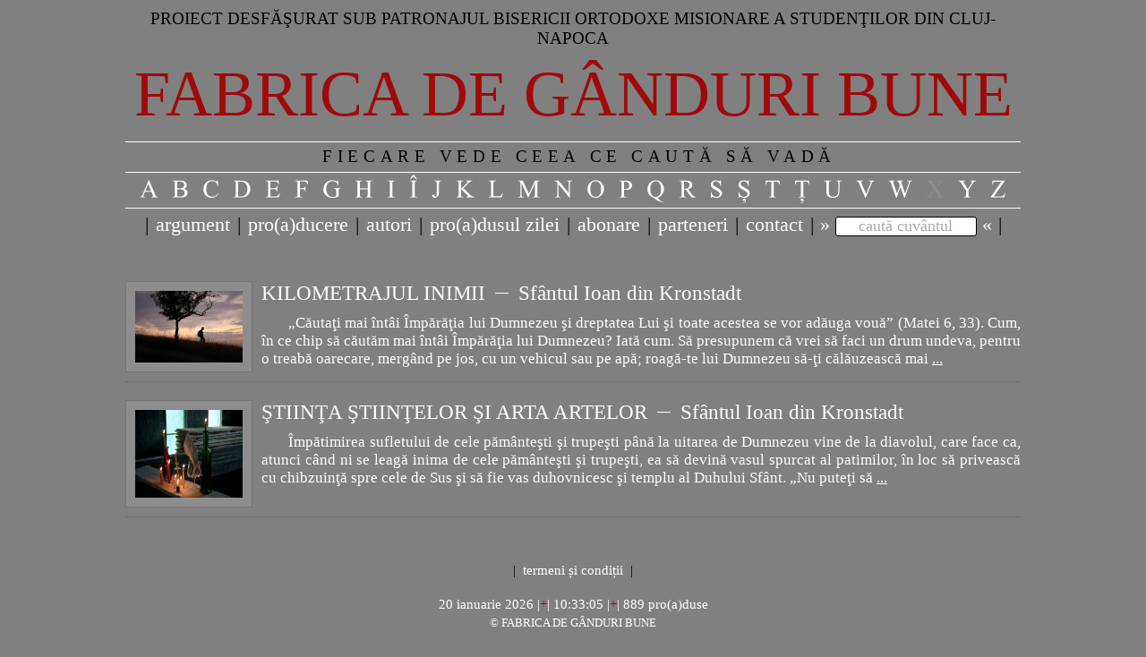

--- FILE ---
content_type: text/html; charset=UTF-8
request_url: https://www.fabrica-de-ganduri-bune.ro/tag/poruncile%20Domnului
body_size: 2804
content:
<!DOCTYPE html PUBLIC "-//W3C//DTD XHTML 1.0 Transitional//EN" "http://www.w3.org/TR/xhtml1/DTD/xhtml1-transitional.dtd">
<html xmlns:fb="http://ogp.me/ns/fb#">
<head>
    
    <script async="async" src="https://www.googletagmanager.com/gtag/js?id=G-1E9BJMQGZ6"></script>
    <script>
      window.dataLayer = window.dataLayer || [];
      function gtag(){dataLayer.push(arguments);}
      gtag('js', new Date());
    
      gtag('config', 'G-1E9BJMQGZ6');
    </script>

    
    <meta name="google-site-verification" content="tTlCjtsCA_7sf0WObdMN4Q-lWCY-9rcBzFbmFnHsfAE"/>

    
    <meta http-equiv="content-type" content="text/html; charset=UTF-8"/>

    <title>poruncile Domnului | Fabrica de Gânduri Bune</title>

    <meta name="keywords" content="poruncile Domnului"/>
    
    <meta name="robots" content="noindex, follow"/>

    
    
    

    


    <link type="image/x-icon" href="/public/images/FGB-white.ico" rel="shortcut icon"/>

    <link type="text/css" rel="stylesheet" href="/public/css/reset.css"/>
    <link type="text/css" rel="stylesheet" href="/public/css/site.css"/>

    <link type="text/css" rel="stylesheet" href="/public/css/jqueryui/jquery-ui-1.8.9.css"/>

    <link type="text/css" rel="stylesheet" href="/public/js/fancybox/css/jquery.fancybox-1.3.1.css"/>

    <script type="text/javascript" src="/public/js/jquery.1.7.2.min.js"></script>
    <script type="text/javascript" src="/public/js/jquery-ui-1.8.9.custom.min.js"></script>

    <script type="text/javascript" src="/public/js/fancybox/jquery.fancybox-1.3.1.pack.js"></script>
    <script type="text/javascript" src="/public/js/fancybox/jquery.easing-1.3.pack.js"></script>
    <script type="text/javascript" src="/public/js/fancybox/jquery.mousewheel-3.0.2.pack.js"></script>

    <script type="text/javascript" src="/public/js/jquery-validation-1.9.0/jquery.validate.min.js"></script>

    <script type="text/javascript" src="/public/js/cufon-yui.js"></script>
    <script type="text/javascript" src="/public/js/Times_New_Roman_400.font.js"></script>

    <script type="text/javascript">
        Cufon.replace('.letters a', {hover: true});
    </script>

    <script src="/public/js/jquery.plugins.js" type="text/javascript"></script>
    <script src="/public/js/utils.js" type="text/javascript"></script>
</head>

<body class="default">
    
    <div id="fb-root"></div>
    <script type="text/javascript">(function(d, s, id) {
      var js, fjs = d.getElementsByTagName(s)[0];
      if (d.getElementById(id)) return;
      js = d.createElement(s); js.id = id;
      js.src = "//connect.facebook.net/en_GB/all.js#xfbml=1";
      fjs.parentNode.insertBefore(js, fjs);
    }(document, 'script', 'facebook-jssdk'));</script>

    <div class="main">

        <div class="header">
            <a href="http://www.ascorcluj.ro/parintele-ciprian-negreanu" class="patronage black">Proiect desfăşurat sub patronajul bisericii ortodoxe misionare a studenţilor din Cluj-Napoca</a>
            <a href="/insemnatatea-intamplarilor-si-a-lucrurilor-din-preajma-noastra" class="title red">Fabrica de gânduri bune</a>

            <a class="hr white" href="#">&nbsp;</a>

            <a href="/fiecare-vede-ceea-ce-cauta-sa-vada" class="logo" id="logo-text">FIECARE VEDE CEEA CE CAUTĂ SĂ VADĂ</a>

            <a class="hr white" href="#">&nbsp;</a>

            <ul class="letters">
                <li>
                    
                    
                        <a title="pro(a)duse cu litera A" class="letter white" href="/litera/A">A</a>
                    
                </li><li>
                    
                    
                        <a title="pro(a)duse cu litera B" class="letter white" href="/litera/B">B</a>
                    
                </li><li>
                    
                    
                        <a title="pro(a)duse cu litera C" class="letter white" href="/litera/C">C</a>
                    
                </li><li>
                    
                    
                        <a title="pro(a)duse cu litera D" class="letter white" href="/litera/D">D</a>
                    
                </li><li>
                    
                    
                        <a title="pro(a)duse cu litera E" class="letter white" href="/litera/E">E</a>
                    
                </li><li>
                    
                    
                        <a title="pro(a)duse cu litera F" class="letter white" href="/litera/F">F</a>
                    
                </li><li>
                    
                    
                        <a title="pro(a)duse cu litera G" class="letter white" href="/litera/G">G</a>
                    
                </li><li>
                    
                    
                        <a title="pro(a)duse cu litera H" class="letter white" href="/litera/H">H</a>
                    
                </li><li>
                    
                    
                        <a title="pro(a)duse cu litera I" class="letter white" href="/litera/I">I</a>
                    
                </li><li>
                    
                    
                        <a title="pro(a)duse cu litera Î" class="letter white" href="/litera/Î">Î</a>
                    
                </li><li>
                    
                    
                        <a title="pro(a)duse cu litera J" class="letter white" href="/litera/J">J</a>
                    
                </li><li>
                    
                    
                        <a title="pro(a)duse cu litera K" class="letter white" href="/litera/K">K</a>
                    
                </li><li>
                    
                    
                        <a title="pro(a)duse cu litera L" class="letter white" href="/litera/L">L</a>
                    
                </li><li>
                    
                    
                        <a title="pro(a)duse cu litera M" class="letter white" href="/litera/M">M</a>
                    
                </li><li>
                    
                    
                        <a title="pro(a)duse cu litera N" class="letter white" href="/litera/N">N</a>
                    
                </li><li>
                    
                    
                        <a title="pro(a)duse cu litera O" class="letter white" href="/litera/O">O</a>
                    
                </li><li>
                    
                    
                        <a title="pro(a)duse cu litera P" class="letter white" href="/litera/P">P</a>
                    
                </li><li>
                    
                    
                        <a title="pro(a)duse cu litera Q" class="letter white" href="/litera/Q">Q</a>
                    
                </li><li>
                    
                    
                        <a title="pro(a)duse cu litera R" class="letter white" href="/litera/R">R</a>
                    
                </li><li>
                    
                    
                        <a title="pro(a)duse cu litera S" class="letter white" href="/litera/S">S</a>
                    
                </li><li>
                    
                    
                        <a title="pro(a)duse cu litera Ș" class="letter white" href="/litera/Ș">Ș</a>
                    
                </li><li>
                    
                    
                        <a title="pro(a)duse cu litera T" class="letter white" href="/litera/T">T</a>
                    
                </li><li>
                    
                    
                        <a title="pro(a)duse cu litera Ț" class="letter white" href="/litera/Ț">Ț</a>
                    
                </li><li>
                    
                    
                        <a title="pro(a)duse cu litera U" class="letter white" href="/litera/U">U</a>
                    
                </li><li>
                    
                    
                        <a title="pro(a)duse cu litera V" class="letter white" href="/litera/V">V</a>
                    
                </li><li>
                    
                    
                        <a title="pro(a)duse cu litera W" class="letter white" href="/litera/W">W</a>
                    
                </li><li>
                    
                    
                        <a title="pro(a)duse cu litera X" class="letter white inactive" href="#">X</a>
                    
                </li><li>
                    
                    
                        <a title="pro(a)duse cu litera Y" class="letter white" href="/litera/Y">Y</a>
                    
                </li><li>
                    
                    
                        <a title="pro(a)duse cu litera Z" class="letter white" href="/litera/Z">Z</a>
                    
                </li>
            </ul>

            <a class="hr white" href="#">&nbsp;</a>

            <form action="/cauta" id="search-form">
                <ul class="menu">
                    <li><a href="#" class="black">|</a></li>
                    <li>
                        <a href="/argument" class="white">argument</a>
                    </li>
                    <li><a href="#" class="black">|</a></li>
                    <li>
                        <a href="/proaducere" class="white">pro(a)ducere</a>
                    </li>
                    <li><a href="./" class="black">|</a></li>
                    <li>
                        <a href="/autori" class="white">autori</a>
                    </li>
                    <li><a href="./" class="black">|</a></li>
                    <li>
                        <a href="/pro-a-dus" class="white">pro(a)dusul zilei</a>
                    </li>
                    
                    <li><a href="./" class="black">|</a></li>
                    <li><a href="/newsletter" class="white">abonare</a></li>
                    <li><a href="./" class="black">|</a></li>
                    <li><a href="/parteneri" class="white">parteneri</a></li>
                    
                    <li><a href="./" class="black">|</a></li>
                    <li>
                        <a href="/contact" class="white">contact</a>
                    </li>
                    <li><a href="./" class="black">|</a></li>
                    <li>
                        <span class="search">&raquo;</span>
                        <input type="text" id="search-terms" name="terms" class="bordered text w-short terms red"/>
                        <span class="search">&laquo;</span>
                        <var id="terms-suggest">caută cuvântul</var>
                    </li>
                    <li><a href="./" class="black">|</a></li>
                </ul>
            </form>
        </div>

		<div class="clear"></div>	

        <div class="content">

            <div></div>

<div class="search-item">
    <a class="defaultMedia" href="/produs/kilometrajul-inimii-sfantul-ioan-din-kronstadt" title=""><img class="image" src="/public/images/small/4feb32dd7d814-kilometrajul-inimii-sf-ioan-din-kronstadt-madalina-pacurar.jpg" alt=""/></a>
    <h3><a class="white title" href="/produs/kilometrajul-inimii-sfantul-ioan-din-kronstadt" title="Sfântul Ioan din Kronstadt - KILOMETRAJUL INIMII">KILOMETRAJUL INIMII</a> <span class="separator">&nbsp;</span> <a href="/autor/sfantul-ioan-din-kronstadt" class="white author" title="pro(a)duse de Sfântul Ioan din Kronstadt în FABRICA DE GÂNDURI BUNE">Sfântul Ioan din Kronstadt</a></h3>
    <p>&bdquo;Căutaţi mai &icirc;nt&acirc;i &Icirc;mpărăţia lui Dumnezeu şi dreptatea Lui şi toate acestea se vor adăuga vouă&rdquo; (Matei 6, 33). Cum, &icirc;n ce chip să căutăm mai &icirc;nt&acirc;i &Icirc;mpărăţia lui Dumnezeu? Iată cum. Să presupunem că vrei să faci un drum undeva, pentru o treabă oarecare, merg&acirc;nd pe jos, cu un vehicul sau pe apă; roagă-te lui Dumnezeu să-ţi călăuzească mai <a href="/produs/kilometrajul-inimii-sfantul-ioan-din-kronstadt" title="citește tot">...</a></p>
    <div class="p-hr"></div>
</div><div class="search-item">
    <a class="defaultMedia" href="/produs/stiinta-stiintelor-si-arta-artelor-sfantul-ioan-din-kronstadt" title=""><img class="image" src="/public/images/small/4fecce03a7ee2-stiinta-stiintelor-sf-ioan-de-kronstadt-calin-nemes.jpg" alt=""/></a>
    <h3><a class="white title" href="/produs/stiinta-stiintelor-si-arta-artelor-sfantul-ioan-din-kronstadt" title="Sfântul Ioan din Kronstadt - ŞTIINŢA ŞTIINŢELOR ŞI ARTA ARTELOR">ŞTIINŢA ŞTIINŢELOR ŞI ARTA ARTELOR</a> <span class="separator">&nbsp;</span> <a href="/autor/sfantul-ioan-din-kronstadt" class="white author" title="pro(a)duse de Sfântul Ioan din Kronstadt în FABRICA DE GÂNDURI BUNE">Sfântul Ioan din Kronstadt</a></h3>
    <p>&Icirc;mpătimirea sufletului de cele păm&acirc;nteşti şi trupeşti p&acirc;nă la uitarea de Dumnezeu vine de la diavolul, care face ca, atunci c&acirc;nd ni se leagă inima de cele păm&acirc;nteşti şi trupeşti, ea să devină vasul spurcat al patimilor, &icirc;n loc să privească cu chibzuinţă spre cele de Sus şi să fie vas duhovnicesc şi templu al Duhului Sf&acirc;nt. &bdquo;Nu puteţi să <a href="/produs/stiinta-stiintelor-si-arta-artelor-sfantul-ioan-din-kronstadt" title="citește tot">...</a></p>
    <div class="p-hr"></div>
</div>

<div></div>

        </div>

        <div class="footer">
            <ul class="menu">
                <li><a href="./" class="black">|</a></li>
                <li><a href="/termeni-si-conditii" class="white">termeni și condiții</a></li>
                <li><a href="./" class="black">|</a></li>
            </ul>
            <p class="product-info"><span id="date-one"></span> |<a href="#" class="red">+</a>| <span id="date-two"></span> |<a href="#" class="red">+</a>| 889 pro(a)duse</p>
            <p class="copyright">&copy; FABRICA DE GÂNDURI BUNE</p>
        </div>

    </div>
</body>
</html>

--- FILE ---
content_type: application/javascript
request_url: https://www.fabrica-de-ganduri-bune.ro/public/js/jquery.plugins.js
body_size: 1752
content:
/*!
 * Cookie plugin 1.0
 * http://plugins.jquery.com/project/cookie
 */
jQuery.cookie=function(name,value,options){if(typeof value!='undefined'){options=options||{};if(value===null){value='';options.expires=-1;}var expires='';if(options.expires&&(typeof options.expires=='number'||options.expires.toUTCString)){var date;if(typeof options.expires=='number'){date=new Date();date.setTime(date.getTime()+(options.expires*24*60*60*1000));}else{date=options.expires;}expires='; expires='+date.toUTCString();}var path=options.path?'; path='+(options.path):'';var domain=options.domain?'; domain='+(options.domain):'';var secure=options.secure?'; secure':'';document.cookie=[name,'=',encodeURIComponent(value),expires,path,domain,secure].join('');}else{var cookieValue=null;if(document.cookie&&document.cookie!=''){var cookies=document.cookie.split(';');for(var i=0;i<cookies.length;i++){var cookie=jQuery.trim(cookies[i]);if(cookie.substring(0,name.length+1)==(name+'=')){cookieValue=decodeURIComponent(cookie.substring(name.length+1));break;}}}return cookieValue;}};
/*
jQuery serializeObject function.
Author: Ciprian Voicu
Retrieves form data and create an object, json serializable.
If there are more than one elements with the same name will append value as an array of all elements values.
!!! Brackets will be stripped from elements name.
*/
(function($) {
    $.fn.serializeObject = function() {
        var o = {};
        $.map($(this).serializeArray(), function(n, i) {
            var name = $.trim(n['name']).replace(/[\[\]]+/g, ''), val = $.trim(n['value']);
            if(o[name]){
                if(!$.isArray(o[name])){
                    o[name] = [o[name], val];
                } else {
                    o[name].push(val);
                }
            } else {
                o[name] = val;
            }
        });
        return o;
    };
})(jQuery);

(function($){
    var methods = {
        init: function(){
            return this.each(function(){
                var me = $(this);

                me.on("mouseup", function(){
                    if(me.is(":checked")){
                        me.Checkbox("deselect");
                    } else {
                        me.Checkbox("select");
                    }
                });
            });
        },

        select: function(){
            return this.each(function(){
                var me = $(this), sel = (me.val() && me.val() != 'on') ? me.val() : 'input[type="checkbox"]';

                $(sel).attr("checked", true);
            });
        },

        deselect: function(){
            return this.each(function(){
                var me = $(this), sel = (me.val() && me.val() != 'on') ? me.val() : 'input[type="checkbox"]';

                $(sel).attr("checked", false);
            });
        }
    };

    $.fn.Checkbox = function(method){
        if ( methods[method] ) {
            return methods[method].apply( this, Array.prototype.slice.call( arguments, 1 ));

        } else if ( typeof method === 'object' || ! method ) {
            return methods.init.apply( this, arguments );

        } else {
            $.error( 'Method ' +  method + ' does not exist on jQuery.Checkbox' );
        }
    };
}(jQuery));


/**
 * jQuery Tags Editor Plugin 1.0
 *
 * Copyright (c) 2011 Ciprian Voicu (pictoru -at- autoportret -dot- ro)
 * http://www.opensource.org/licenses/mit-license.php
 */
(function($){
    var options = {
        button: null,
        container: null,
        display: null
    };

    var tags = [], display, container, button;

    var methods = {
        init: function(opts){

            return this.each(function(){
                var $this = $(this);
                $.extend(options, opts);

                if(!$this) $.error("jQuery.Tags: Input field is required");
                if(!options.container) $.error("jQuery.Tags: Container field is required");
                if(!options.display) $.error("jQuery.Tags: Display container is required");

                if($.type(options.button) === "string") button = options.button = $(options.button);
                if(button){
                    button.click(function(){
                        $this.tags("add", $this.val());
                        $this.val("");
                    });
                }

                $this.keydown(function(e){
                    if(e.which == 13 || e.which == 188){
                        e.preventDefault();

                        $this.tags("add", $this.val());
                        $this.val("");
                    }
                });

                $this.blur(function(){
                    $this.tags("add", $this.val());
                    $this.val("");
                });

                if($.type(options.container) === "string") container = options.container = $(options.container);
                if($.type(options.display) === "string") options.display = $(options.display);

                options.display.append("<ul class='tags'></ul>");

                display = options.display.find("ul.tags");
                $('ul.tags').on('click', "a", function(e) {
                    e.preventDefault();

                    $this.tags("remove", $(this).closest("li"));
                });

                $this.tags("add", options.container.val());

                $(window).bind('init.tags', methods.init);

            });
        },

        remove: function(li){
            return this.each(function(){
                $(window).bind('remove.tags');

                var index = tags.indexOf($(li).find('span').text());

                tags.splice(index, 1);

                li.remove();

                container.val(tags.join(","));
            });
        },

        add: function(string){
            return this.each(function(){
                $(window).bind('add.tags', methods.add);

                var list = string.split(",");

                $.each(list, function(index, tag){
                    tag = $.trim(tag);

                    if(!tag.length) return;

                    tags.push(tag);
                    container.val(tags.join(","));

                    display.append("<li><span>"+ tag +"</span><a href='./'>&nbsp;</a></li>");
                    var el = display.find("li:last-child");
                });
            });
        }
    };

    $.fn.tags = function(method){
        if ( methods[method] ) {
            return methods[method].apply( this, Array.prototype.slice.call( arguments, 1 ));

        } else if ( typeof method === 'object' || ! method ) {
            return methods.init.apply( this, arguments );

        } else {
            $.error( 'Method ' +  method + ' does not exist on jQuery.tags' );
        }
    };
})(jQuery);

